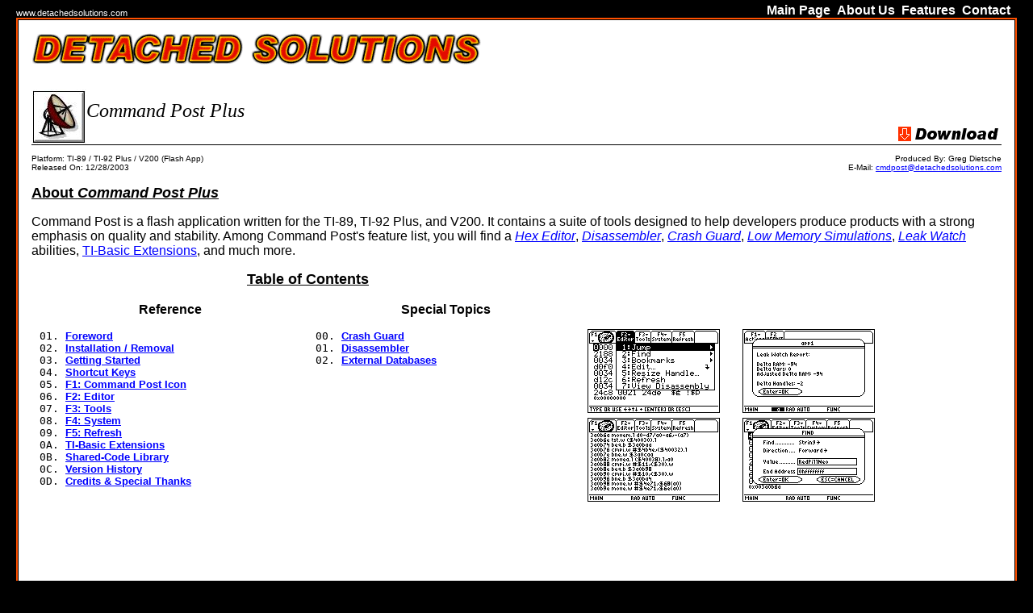

--- FILE ---
content_type: text/html; charset=UTF-8
request_url: https://detachedsolutions.com/cmdpost/
body_size: 2762
content:
<!DOCTYPE HTML PUBLIC "-//W3C//DTD HTML 4.01 Transitional//EN">
<html>
<head>
 <meta http-equiv="Content-Type" content="text/html; charset=ISO-8859-1">
 <link rel="meta" href="https://www.detachedsolutions.com/labels.rdf" type="application/rdf+xml" title="ICRA labels" />
 <meta http-equiv="pics-Label" content='(pics-1.1 "http://www.icra.org/pics/vocabularyv03/" l gen true for "http://www.detachedsolutions.com" r (n 0 s 0 v 0 l 0 oa 0 ob 0 oc 0 od 0 oe 0 of 0 og 0 oh 0 c 0))' />
 <link rel="icon" href="/favicon.ico" TYPE="image/icon">
 <link rel="stylesheet" href="/style.css" type="text/css">
 <script type="text/javascript" src="/common.js"></script>
 <title>Detached Solutions - Command Post Homepage</title>
</head>

<a name="top"></a>
<body  bgcolor="#000000" cellspacing=0 cellpadding=0 border=0 link="blue"
 vlink="blue" alink="blue" topmargin=4 bottommargin=12 leftmargin=20 rightmargin=23>

<table height="100%" width="100%" align="center" cellspacing=0 cellpadding=0 border=0>
  <tr><td height="100%" valign="top">

<table width="100%" align="center" cellspacing=0 cellpadding=0 border=0>
  <tr>
    <td width=100 align="left" valign="bottom"><font size="-1" color="#FFFFFF"><div
	class="text2">www.detachedsolutions.com</div></font></td>
    <td align="right" valign="bottom">
      <table class="linkbar" align="right" cellspacing=0 cellpadding=0 border=0><tr>
	<td>&nbsp;<a class="linkbar" href="/main/">Main&nbsp;Page</a>&nbsp;&nbsp;</td>
	<td><a class="linkbar" href="/aboutus/">About&nbsp;Us</a>&nbsp;&nbsp;</td>
	<td><a class="linkbar" href="/features/">Features</a>&nbsp;&nbsp;</td>
	<!-- <td><a class="linkbar" href="/upcoming/">Upcoming</a>&#38;nbsp;&#38;nbsp;</td> -->
	<td><a class="linkbar" href="/contact/">Contact</a>&nbsp;&nbsp;</td>
	<!-- <td><a class="linkbar" href="/forum/?t=index">Forum</a>&#38;nbsp;</td> -->
      </tr></table>
    </td>
  </tr>
</table>

<table bgcolor="#FF5000" width="100%" cellspacing=0 cellpadding=2 border=0><tr><td>
  <table bgcolor="#000000" width="100%" cellspacing=0 cellpadding=1 border=0><tr><td>
    <table bgcolor="#FFFFFF" width="100%" cellspacing=0 cellpadding=15 border=0><tr>
      <td width="100%" valign="top">
<table width="100%" cellspacing=0 cellpadding=0 border=0><tr><td valign="top"><img
 src="/images/Title.gif" width=560 height=40 alt="Detached Solutions Title"></td>
</tr></TABLE><font size='-2'><div class='text2'><br></div></font><center>
        <table bgcolor="#FFFFFF" width="100%" cellspacing=0 cellpadding=0 border=0><tr>
          <td valign="top" width="100%"><font size="-1">
<!--Command Post Homepage-->

<center>
  <table width="100%" bgcolor=#FFFFFF cellpadding=1 cellspacing=0 border=0>
    <tr>
      <td width="100%" align="left"><br>
        <table width="100%" bgcolor=#FFFFFF cellspacing=0 cellpadding=0 border=0>
          <tr>
            <td align="left" valign="middle"><img src="images/logo.jpg" width="68" height="68" alt="Command Post Logo" align="middle"><font size="+2" face="Arial Black"><i>Command
                  Post Plus</i></font></td>
            <td align="right" valign="bottom"><a href="http://www.ticalc.org/archives/files/fileinfo/322/32243.html"><img src="../images/download1.gif" alt="Download" width="16" height="25" border=0></a><a href="http://www.ticalc.org/archives/files/fileinfo/261/26119.html"><img src="../images/download2.gif" alt="Download" width="112" height="25" border=0></a> </td>
          </tr>
          <tr>
            <td width="100%" colspan=2 bgcolor=#000000><img src="../images/px.gif" alt="spacer" width="1" height="1"></td>
          </tr>
          <tr>
            <td align="left"><font size="-2"><br>
              Platform: TI-89 / TI-92 Plus / V200 (Flash App)<br>
              Released On: 12/28/2003</font></td>
            <td align="right"><font size="-2"><br>
              Produced By: Greg Dietsche<br>
              E-Mail: <a href="javascript:nospam('cmdpost');void('')"><span class="__cf_email__" data-cfemail="23404e47534c50576347465742404b4647504c4f56574a4c4d500d404c4e">[email&#160;protected]</span></a></font></td>
          </tr>
        </table>
        <p><font size="+1" face="Arial"><b><u>About <em>Command Post Plus</em></u></b></font></p>
        <p>Command Post is a flash application written for the TI-89, TI-92 Plus,
          and V200. It contains a suite of tools designed to help developers produce
           products with a strong emphasis on quality and stability. 
          Among Command Post's feature list, you
          will
          find
          a <em><a href="quickstart.htm">Hex
          Editor</a></em>, <em><a href="disassembler.htm">Disassembler</a></em>,
          <em><a href="crash_guard.htm">Crash Guard</a></em>, <em><a href="f_three.htm#LowRAM">Low
          Memory Simulations</a></em>, <em><a href="f_three.htm#LeakWatch">Leak
          Watch</a></em> abilities, <a href="tibasic.htm">TI-Basic Extensions</a>,
        and much more.<br>
        </p>
        <table width="100%" border=0 cellpadding=0 cellspacing=0><!--DWLayoutTable-->
          <tr>
            <td width="456" rowspan="2" align="left" valign="top">
              <p align="center"><font size="+1" face="Arial"><b><u>Table&nbsp;of&nbsp;Contents</u></b></font></p>              <table width="100%" border="0" cellspacing="1" cellpadding="1">
                <tr>
                  <td width="50%" valign="top"><p align="center"><strong>Reference</strong></p>
                    <p><tt>&nbsp;01.&nbsp;</tt><font size="-1"><b><a href="foreword.htm">Foreword</a></b></font><br>
                        <tt>&nbsp;02.&nbsp;</tt><font size="-1"><b><a class="link2" href="install.htm">Installation
                    / Removal</a></b></font><br>
                    <tt>&nbsp;03.&nbsp;</tt><font size="-1"><b><a href="quickstart.htm">Getting
                    Started</a></b></font><br>
                    <tt>&nbsp;04.&nbsp;</tt><font size="-1"><b><a href="shortcuts.htm">Shortcut
                    Keys</a></b></font><br>
                    <tt>&nbsp;05.&nbsp;</tt><font size="-1"><b><a href="f_one.htm">F1:
                    Command Post Icon</a></b></font><br>
                    <tt>&nbsp;06.&nbsp;</tt><font size="-1"><b><a href="f_two.htm">F2:
                    Editor</a></b></font><br>
                    <tt>&nbsp;07.&nbsp;</tt><font size="-1"><b><a href="f_three.htm">F3:
                    Tools</a></b></font><br>
                    <tt>&nbsp;08.&nbsp;</tt><font size="-1"><b><a href="f_four.htm">F4:
                    System</a></b></font><br>
                    <tt>&nbsp;09.&nbsp;</tt><font size="-1"><b><a href="f_five.htm">F5:
                    Refresh</a></b></font><br>
                    <tt>&nbsp;0A.&nbsp;</tt><font size="-1"><b><a href="tibasic.htm">TI-Basic
                    Extensions</a></b></font><br>
                    <tt>&nbsp;0B.&nbsp;</tt><font size="-1"><b><a href="extensibility.htm">Shared-Code
                    Library</a></b></font><br>
                    <tt>&nbsp;0C.&nbsp;</tt><font size="-1"><b><a class="link2" href="history.htm">Version&nbsp;History</a></b></font><br>
                  <tt>&nbsp;0D.&nbsp;</tt><font size="-1"><b><a class="link2" href="credits.htm">Credits&nbsp;&&nbsp;Special&nbsp;Thanks</a></b></font></p></td>
                  <td width="50%" valign="top"><p align="center"><strong>Special Topics</strong></p>
                    <tt>&nbsp;00.&nbsp;</tt><font size="-1"><a href="crash_guard.htm"><strong>Crash Guard</strong></a></font><br>
					<tt>&nbsp;01.&nbsp;</tt><font size="-1"><a href="disassembler.htm"><strong>Disassembler</strong></a></font><br>
					<tt>&nbsp;02.&nbsp;</tt><strong><font size="-1"><a href="external_databases.htm">External
					Databases</a></font></strong><br>
				  </td>
                </tr>
              </table>              <p><br>
                <br>
                      </p>
            </td>
            <td width="343" height="298" align="left" valign="top">
              <p>&nbsp;</p>              <p>&nbsp;</p>              <table width="75%" border="0" cellspacing="2" cellpadding="2">
                <!--DWLayoutTable-->
		        <tr>
		          <td width="185"><img src="cmdpost1.png" alt="Command Post Editor Sub Menu" width="164" height="104"></td>
		          <td width="185"><img src="cmdpost2.png" alt="Command Post Leak Watch Report" width="164" height="104"></td>
	            </tr>
		        <tr>
		          <td><img src="cmdpost3.png" alt="Command Post Disassembly" width="164" height="104"></td>
		          <td><img src="cmdpost4.png" alt="Command Post Find Dialog" width="164" height="104"></td>
	            </tr>
		        </table>
            </td>
          </tr>
          <tr>
            <td height="120">&nbsp;</td>
          </tr>
        </table>
        <br>
        <br>
        <br>
        <!-- FAQ Will Go Here -->
      </td>
    </tr>
  </table>
</center></font></u>          </font></td>
        </tr></TABLE></center>
      </td></tr>
    </TABLE>
  </td></tr></TABLE>
</td></tr></TABLE>
<TABLE BGCOLOR="#000000" WIDTH="100%" CELLSPACING=0 CELLPADDING=1 BORDER=0>
  <tr>
    <td WIDTH="50%" ALIGN="left" VALIGN="top"><div class="text2"><font color="#FFFFFF">Copyright © 2000-2018 &nbsp;Detached Solutions</font></div></td>
    <td WIDTH="50%" ALIGN="right" VALIGN="top"><div class="text2"><font color="#FFFFFF">Last Modified: 2005-07-02 01:36:26 GMT</font></div></td>
  </tr>
</TABLE>
 </td></tr>
</TABLE>

<script data-cfasync="false" src="/cdn-cgi/scripts/5c5dd728/cloudflare-static/email-decode.min.js"></script><script defer src="https://static.cloudflareinsights.com/beacon.min.js/vcd15cbe7772f49c399c6a5babf22c1241717689176015" integrity="sha512-ZpsOmlRQV6y907TI0dKBHq9Md29nnaEIPlkf84rnaERnq6zvWvPUqr2ft8M1aS28oN72PdrCzSjY4U6VaAw1EQ==" data-cf-beacon='{"version":"2024.11.0","token":"69ef56e5bf6d4b0b9c9b481aae71d3e6","r":1,"server_timing":{"name":{"cfCacheStatus":true,"cfEdge":true,"cfExtPri":true,"cfL4":true,"cfOrigin":true,"cfSpeedBrain":true},"location_startswith":null}}' crossorigin="anonymous"></script>
</BODY></a>
</HTML>

--- FILE ---
content_type: text/css
request_url: https://detachedsolutions.com/style.css
body_size: -158
content:
BODY { font-family: Verdana, Arial; }
A { text-decoration: underline; color: #0000FF; }
A:Hover { text-decoration: underline; color: #FF0000; }
A.no_u { text-decoration: none; color: #0000FF; }
A.no_u:Hover { text-decoration: none; color: #FF0000; }
A.blkred { text-decoration: none; color: #000000; }
A.blkred:Hover { text-decoration: none; color: #FF0000; }
A.linkbar { font-family: Arial, Swis721 BT, News Gothic MT, Trebuchet MS;
 font-size: 12pt; font-weight: bold; text-decoration: none; color: #FFFFFF; }
A.linkbar:Hover { font-family: Arial, Swis721 BT, News Gothic MT, Trebuchet MS;
 font-size: 12pt; font-weight: bold; text-decoration: none; color: #FF3000; }
TABLE.linkbar { font-family: Futura Md BT, Swis721 BT, News Gothic MT, Trebuchet MS;
 font-size: 12pt; font-weight: bold; text-decoration: none; }
DIV.text1 { font-weight: normal; font-size: 8pt; text-align: justify;
 text-decoration: none; }
DIV.text2 { font-weight: normal; font-size: 8pt; text-decoration: none; }
DIV.text3 { font-weight: normal; text-align: justify; text-decoration: none; }
DIV.sidetext { font-weight: normal; font-size: 8pt; text-align: left;
 text-decoration: none; }
A.sidelink { font-weight: normal; font-size: 8pt; color: #000000;
 text-decoration: none; padding-left: 10px; }
A.sidelink:Hover { font-weight: normal; font-size: 8pt; color: #000000;
 text-decoration: none; padding-left: 10px; }
.width170 { width: 170px; }


--- FILE ---
content_type: text/javascript
request_url: https://detachedsolutions.com/common.js
body_size: -435
content:
function nospam(email) { window.location.href="mailto:" + email + "@" + "detachedsolutions.com"; }
